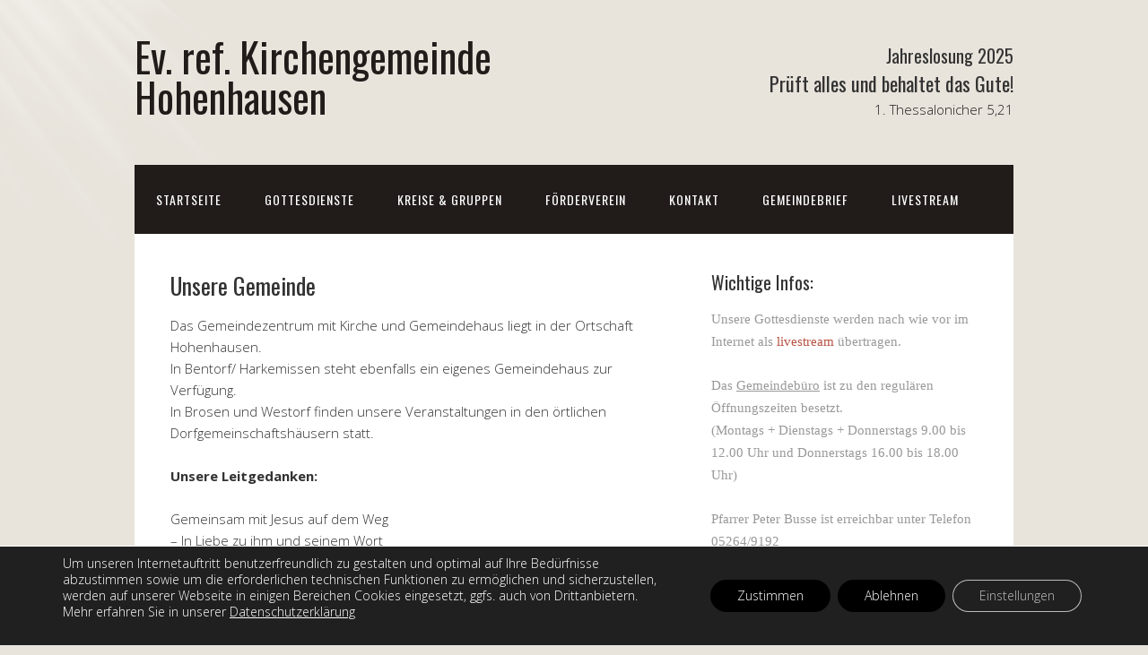

--- FILE ---
content_type: text/css
request_url: https://www.ev-kirche-hohenhausen.de/wp-content/cache/autoptimize/css/autoptimize_single_b22ed53f04c437b734665b5ad3f30d48.css?ver=6.9
body_size: 3437
content:
@import url(//fonts.googleapis.com/css?family=Open+Sans:300,700);@import url(//fonts.googleapis.com/css?family=Oswald:300,400);article,aside,details,figcaption,figure,footer,header,hgroup,main,nav,section,summary{display:block}audio,canvas,video{display:inline-block}audio:not([controls]){display:none;height:0}[hidden]{display:none}html{font-family:sans-serif;-ms-text-size-adjust:100%;-webkit-text-size-adjust:100%}body{margin:0}a:focus{outline:thin dotted}a:active,a:hover{outline:0}h1{font-size:2em;margin:.67em 0}abbr[title]{border-bottom:1px dotted}b,strong{font-weight:700}dfn{font-style:italic}hr{-moz-box-sizing:content-box;box-sizing:content-box;height:0}mark{background:#ff0;color:#000}code,kbd,pre,samp{font-family:monospace,serif;font-size:1em}pre{white-space:pre-wrap}q{quotes:"\201C" "\201D" "\2018" "\2019"}small{font-size:80%}sub,sup{font-size:75%;line-height:0;position:relative;vertical-align:baseline}sup{top:-.5em}sub{bottom:-.25em}img{border:0}svg:not(:root){overflow:hidden}figure{margin:0}fieldset{border:1px solid silver;margin:0 2px;padding:.35em .625em .75em}legend{border:0;padding:0}button,input,select,textarea{font-family:inherit;font-size:100%;margin:0}button,input{line-height:normal}button,select{text-transform:none}button,html input[type=button],input[type=reset],input[type=submit]{-webkit-appearance:button;cursor:pointer}button[disabled],html input[disabled]{cursor:default}input[type=checkbox],input[type=radio]{box-sizing:border-box;padding:0}input[type=search]{-webkit-appearance:textfield;-moz-box-sizing:content-box;-webkit-box-sizing:content-box;box-sizing:content-box}input[type=search]::-webkit-search-cancel-button,input[type=search]::-webkit-search-decoration{-webkit-appearance:none}button::-moz-focus-inner,input::-moz-focus-inner{border:0;padding:0}textarea{overflow:auto;vertical-align:top}table{border-collapse:collapse;border-spacing:0}*,input[type=search]{-webkit-box-sizing:border-box;-moz-box-sizing:border-box;box-sizing:border-box}.archive-pagination:before,.clearfix:before,.entry:before,.entry-pagination:before,.post-navigation:before,.footer-widgets:before,.nav-primary:before,.nav-secondary:before,.site-container:before,.site-footer:before,.site-header:before,.site-inner:before,.wrap:before{content:" ";display:table}.archive-pagination:after,.clearfix:after,.entry:after,.entry-pagination:after,.post-navigation:after,.footer-widgets:after,.nav-primary:after,.nav-secondary:after,.site-container:after,.site-footer:after,.site-header:after,.site-inner:after,.wrap:after{clear:both;content:" ";display:table}html{font-size:62.5%}body{color:#333;font-family:'Open Sans',sans-serif;font-size:15px;font-weight:300;line-height:1.625;background:url(//www.ev-kirche-hohenhausen.de/wp-content/themes/church/images/bg.png) no-repeat top left #e8e4dc}a,button,input:focus,input[type=button],input[type=reset],input[type=submit],textarea:focus{-webkit-transition:all .1s ease-in-out;-moz-transition:all .1s ease-in-out;-ms-transition:all .1s ease-in-out;-o-transition:all .1s ease-in-out;transition:all .1s ease-in-out}::-moz-selection{background:#333;color:#fff}::selection{background:#333;color:#fff}a{color:#b75343;text-decoration:none}a:hover,a:focus{color:#000;text-decoration:none}p{margin:0 0 24px;padding:0}strong{font-weight:700}ol,ul{list-style:none}ul{list-style:disc outside;margin:0 0 25px 48px;padding:0}ol{list-style-type:decimal;margin:0 0 25px 16px}ol ol{list-style:upper-roman}ol ol ol{list-style:lower-roman}ol ol ol ol{list-style:upper-alpha}ol ol ol ol ol{list-style:lower-alpha}ul ul,ol ol,ul ol,ol ul{margin-bottom:0}dl{margin:0 0 25px 5px}dl dt{font-weight:700;margin:10px 0 0}dl dd{margin:5px 0 0 24px}blockquote{margin:0;padding:24px 40px}blockquote:before{content:"\201C";display:block;font-size:30px;height:0;left:-20px;position:relative;top:-10px}pre{background-color:#f9f9f9;overflow:scroll;padding:0 20px;white-space:pre}cite{font-style:normal}table{border:1px solid #e5e5e5;border-collapse:collapse;border-spacing:0;margin-bottom:25px}table caption{margin:0 0 5px;font-size:15px;font-variant:small-caps}th,td{padding:10px;-webkit-box-sizing:border-box;-moz-box-sizing:border-box;-ms-box-sizing:border-box;box-sizing:border-box}.widget th,.widget td{padding:5px 2px}th{border-bottom:1px solid #e5e5e5;border-right:1px solid #e5e5e5;font-size:15px;font-weight:400;text-align:left}td{border-bottom:1px solid #e5e5e5;border-right:1px solid #e5e5e5}h1,h2,h3,h4,h5,h6,.h1,.h2,.h3,.h4,.h5,.h6{color:#333;font-family:'Oswald',sans-serif;font-weight:400;line-height:1.4;margin:0;margin-bottom:14px;padding:0}h1,.h1{font-size:26px}h2,.h2{font-size:24px}h3,.h3{font-size:22px}h4,.h4{font-size:20px}h5,.h5{font-size:18px}h6,.h6{font-size:16px}embed,iframe,img,object,video{max-width:100%}img{height:auto;width:auto}input,select,textarea{border:1px solid #ddd;font-family:'Helvetica Neue',Helvetica,Arial,sans-serif;font-size:14px;padding:16px;max-width:100%}select{line-height:40px}input:focus,textarea:focus{border:1px solid #bbb;outline:none}::-moz-placeholder{color:#999}::-webkit-input-placeholder{color:#999}button,input[type=button],input[type=reset],input[type=submit]{background:#211b1a;border:none;box-shadow:none;color:#fff;cursor:pointer;letter-spacing:1px;padding:16px 24px;text-transform:uppercase;width:auto}button:hover,input:hover[type=button],input:hover[type=reset],input:hover[type=submit]{opacity:.9;filter:alpha(opacity=90)}input[type=search]::-webkit-search-cancel-button,input[type=search]::-webkit-search-results-button{display:none}.wrap{margin:0 auto;max-width:980px}.site-inner{clear:both}.site-inner .wrap{background:#fff;padding:40px}.content{float:left;width:67%;padding-right:40px}.page-template-left-sidebar .content,.layout-2c-r .content{float:right;padding-left:40px;padding-right:0}.layout-2c-l .content{float:left;padding-right:40px}.page-template-full-width .content,.layout-1c .content{width:100%;padding-right:0}.sidebar-primary{float:right;width:33%}.layout-1c .sidebar-primary{display:none}.layout-2c-r .sidebar-primary{float:left}.avatar{float:left}.alignleft .avatar{margin-right:24px}.alignright .avatar{margin-left:24px}.search-form input[type=submit]{border:0;clip:rect(0,0,0,0);height:1px;margin:-1px;padding:0;position:absolute;width:1px}img.centered,.aligncenter{display:block;margin:0 auto 24px}img.alignnone{margin-bottom:12px}.alignleft{float:left;text-align:left}.alignright{float:right;text-align:right}img.alignleft,.wp-caption.alignleft{margin:0 24px 24px 0}.wp-caption{max-width:100%}img.alignright,.wp-caption.alignright{margin:0 0 24px 24px}.wp-caption-text{font-size:14px;font-weight:700;margin:0;text-align:center}.gallery{display:block;clear:both;overflow:hidden;margin:0 auto 20px}.gallery .gallery-row{display:block;clear:both;overflow:hidden;margin:0}.gallery .gallery-item{overflow:hidden;float:left;margin:0 0 16px;text-align:center;list-style:none;padding:0}.gallery .gallery-item .gallery-icon{position:relative}.gallery .gallery-item .gallery-icon img{width:auto;max-width:89%;height:auto;padding:5%;margin:0 auto}.gallery-caption{margin:0 10px}.widget_calendar table{width:100%}.widget_calendar th{text-align:center;font-weight:700}.widget_calendar td{text-align:center}.widget_search input.search-field{width:100%}.entry-title{font-size:26px;word-wrap:break-word}.entry-title a,.sidebar .widget-title a{color:#333}.entry-title a:hover{color:#444}.archive-title{font-size:20px;margin-bottom:24px}.site-header{padding:40px 0}.header-right{text-align:right;margin:8px 0 0}.header-right h2,.header-right h3,.header-right h4{margin:0 0 2px}.header-right .widget_search input.search-field{max-width:300px}.header-right.sidebar .widget{margin-bottom:10px;display:block}.banner{line-height:1}.banner .textwidget{background:#fff;line-height:1.625;padding:40px}.banner p{line-height:1.625}.banner img{max-width:100%}.title-area{font-weight:700;width:400px;float:left}.header-image .title-area{padding:0}.site-title{font-size:45px;margin:0;line-height:1}.site-title a,.site-title a:hover{color:#211b1a}.site-description{color:#211b1a;font-size:17px;margin:0}.tinynav{display:none}.nav-primary{margin:0}.nav-primary .wrap{background:#211b1a}.omega-nav-menu,.omega-nav-menu>ul{clear:both;letter-spacing:1px;line-height:1.5;margin:0;padding:0;width:100%}.omega-nav-menu li:hover,.omega-nav-menu li:hover ul{background-color:#181313}.omega-nav-menu .menu-item,.omega-nav-menu .page_item{display:inline-block;margin:0;padding:0;text-align:left}.omega-nav-menu a{border:none;color:#fff;display:block;padding:28px 24px;position:relative;font-family:'Oswald',sans-serif;font-weight:400;font-size:14px;text-transform:uppercase}.omega-nav-menu li ul li:hover{background:#211b1a}.omega-nav-menu .sub-menu,.omega-nav-menu .children{left:-9999px;margin:0;opacity:0;padding:0;position:absolute;-webkit-transition:opacity .4s ease-in-out;-moz-transition:opacity .4s ease-in-out;-ms-transition:opacity .4s ease-in-out;-o-transition:opacity .4s ease-in-out;transition:opacity .4s ease-in-out;width:200px;z-index:99}.omega-nav-menu .sub-menu a,.omega-nav-menu .children a{border-top:none;font-size:14px;letter-spacing:0;padding:16px 20px;position:relative;width:200px}.omega-nav-menu .sub-menu .sub-menu,.omega-nav-menu .children .children{margin:-53px 0 0 199px}.omega-nav-menu .menu-item:hover,.omega-nav-menu .page_item:hover{position:static}.omega-nav-menu .menu-item:hover>.sub-menu,.omega-nav-menu .page_item:hover>.children{left:auto;opacity:1}.entry,.hentry{margin-bottom:40px;background:#fff}.entry.sticky,.hentry.sticky{padding:40px;background:#fafafa}.entry-content{word-wrap:break-word}.entry-content img.wp-post-image{margin-bottom:15px}.entry-content img.medium,.entry-content img.thumbnail{float:left;margin:7px 24px 24px 0}.entry-content .attachment a,.entry-content .gallery a{border:none}.entry-content .wp-caption p{margin-bottom:0}.entry-meta{clear:both;color:#211b1a;font-size:14px}.entry-header .entry-meta{margin-bottom:24px}.entry-footer .entry-meta{margin:0;padding:0 0 8px}.entry-comments-link:before{content:"\2014";margin:0 6px 0 2px}.entry-categories,.entry-tags{display:block}.navigation{clear:both;font-size:14px;margin:40px 0;overflow:hidden}.entry .navigation a{border-bottom:1px solid #ddd}.navigation li{display:inline}.navigation li a{background:#333;border-radius:3px;color:#fff;cursor:pointer;display:inline-block;padding:8px 12px}.pagination .page-numbers{padding:8px 12px;border:1px solid #f5f5f5}.pagination .current{background-color:#f5f5f5}.entry-comments,#respond{background:#fff;border-radius:3px}.entry-comments,.ping-list,#respond{margin-bottom:40px}.entry-comments a,#respond a{border-bottom:1px solid #ddd}.entry-comments .comment-author{margin:10px 0 10px}.entry-comments .comment-content{clear:both}#respond input[type=email],#respond input[type=text],#respond input[type=url]{width:50%}#respond label{display:block;margin-right:12px}ol.comment-list{margin:0;padding:0}.comment-list>li,.ping-list>li{list-style-type:none}li.comment,li.pingback{border:2px solid #fff;border-right:none}li.comment .comment-item,li.pingback .comment-item{background:#f9f9f9;margin:12px 0;padding:30px}li.comment ol{margin:0}li.comment ol.children{list-style:none}ol.comment-list .comment-content ol,ol.comment-list .comment-content ul{margin-bottom:32px}ol.comment-list .comment-content ol ol,ol.comment-list .comment-content ul ul{margin-bottom:0}.comment .avatar{margin:0 16px 24px 0}.form-allowed-tags{background:#f5f5f5;font-size:14px;padding:24px}textarea#comment{width:100%}.sidebar{color:#999}.widget-title{word-wrap:break-word;font-weight:400}.sidebar p:last-child,.sidebar ul,.footer-widgets ul{margin:0}.sidebar li,.footer-widgets li{list-style-type:none;margin-bottom:6px;padding:0;word-wrap:break-word}.sidebar ul>li:last-child{margin-bottom:0}.sidebar .widget{margin-bottom:40px}.sidebar .search-form{width:100%}.footer-widgets a{color:#fff}.footer-widgets .wrap{background:#211b1a;padding:40px 0 40px 40px;color:#fff}.footer-widgets .widget-title{color:#fff}.footer-widgets .widget{margin-bottom:24px}.footer-widgets .col-3 .widget-area{float:left;padding:0 40px 0 0;width:33.33%}.footer-widgets .col-4 .widget-area{float:left;padding:0 40px 0 0;width:25%}.site-footer{color:#eaeaea;font-size:13px;text-align:center}.site-footer a{color:#fff}.site-footer .wrap{padding:40px 0;background:#181313}.site-footer p{margin:0}p.copyright{font-size:inherit}.woocommerce .cart_totals th{width:50% !important}.woocommerce .cart_totals th,.cart_totals td{padding:6px !important}@media only screen and (max-width:1024px){.wrap{width:960px;margin:0 auto}#header .wrap{padding:0 20px}}@media only screen and (max-width:640px){.title-area,.content,.sidebar-primary,.wrap,.footer-widgets .col-3 .widget-area,.footer-widgets .col-4 .widget-area{width:100%}.layout-2c-r .content{padding-left:0}.page-template-full-width .content,.page-template-left-sidebar .content,.layout-2c-l .content,.content{padding-right:0;padding-left:0}.header-right{text-align:center;color:#211b1a;padding-top:15px;clear:both}.header-image .site-header .wrap{background-position:center top}.archive-description,.entry,.entry-comments,.entry-footer .entry-meta,.sidebar .widget,#respond{padding:0}.site-inner{background:0 0}.omega-nav-menu li{float:none}.omega-nav-menu,.site-description,.site-header .title-area,.site-title{text-align:center}.omega-nav-menu a,.omega-nav-menu>.first>a,.omega-nav-menu>.last>a{padding:20px 16px}.omega-nav-menu li.right{display:none}.entry-footer .entry-meta{margin:0;padding-top:12px}.tinynav{border:none;display:block;color:#fff;background:url(//www.ev-kirche-hohenhausen.de/wp-content/themes/church/images/button.png) no-repeat center right #211b1a;-webkit-appearance:none;width:100%;padding-right:45px}.nav-primary ul.menu{display:none}}@media screen and (max-width:600px){#respond input[type=email],#respond input[type=text],#respond input[type=url]{width:100%}.woocommerce .cart .actions input{display:block !important;width:100% !important;margin:5px 0 !important}}input#subscribe-field{padding:16px !important}